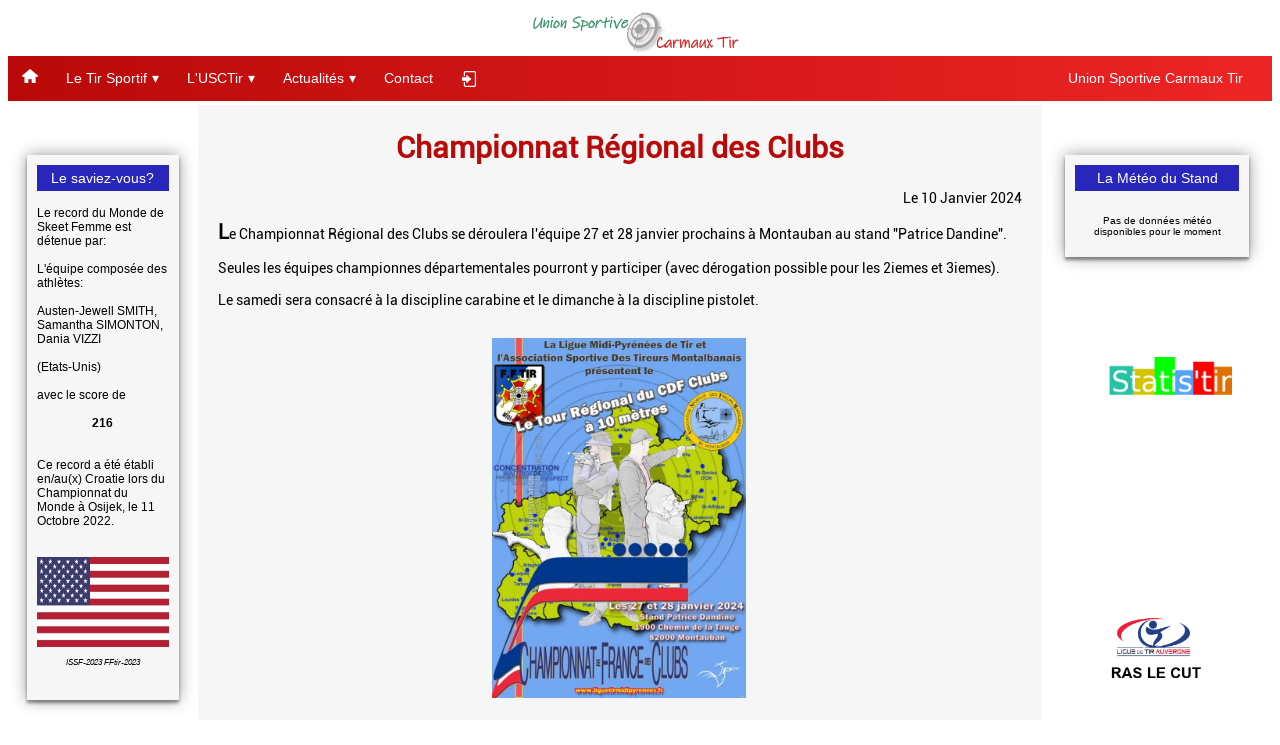

--- FILE ---
content_type: text/html; charset=UTF-8
request_url: https://usctir.fr/posts-post21
body_size: 3813
content:

  
<!doctype html>
<html>
<head>
    <meta charset="utf-8">
    <meta name="viewport" content="width=device-width, initial-scale=1">
    <link rel="stylesheet" href="https://usctir.fr/css/style.css"/>
    <link rel="icon" href="https://usctir.fr/img/favicon.ico" type="image/x-icon" />
    <link rel="shortcut icon" type="image/x-icon" href="https://usctir.fr/img/favicon.ico">
    <title>Championnat Régional des Clubs </title>
    <meta name="description" content="Bienvenue sur le site de l'Union Sportive Carmaux Tir, Club de Tir Sportif Tarn Albi Carmaux">

    <!-- Google tag (gtag.js) -->
      <script async src="https://www.googletagmanager.com/gtag/js?id=G-4D0SD9EMSW"></script>
      <script>
        window.dataLayer = window.dataLayer || [];
        function gtag(){dataLayer.push(arguments);}
        gtag('js', new Date());

        gtag('config', 'G-4D0SD9EMSW');
      </script>
</head>


<div id="banner"></div>
    <nav id="menu" ontouchend>
       <div id="menu-bar"><a href="https://usctir.fr/Homepage">Union Sportive Carmaux Tir</a> </div>
      <input type="checkbox" id="responsive-menu"><label></label>
      <ul>
        <li><a id="home" href="https://usctir.fr/Homepage"><img src="https://usctir.fr/img/logo/home.png" style="width: 16px"></a></li>
        <li><a class="dropdown-arrow">Le Tir Sportif</a>
          <ul class="sub-menus">
            <li><a href="https://usctir.fr/Le-Tir-Sportif">A propos du Tir Sportif</a></li>
            <li><a href="https://usctir.fr/Les-Bases-Techniques-du-Tir-Sportif">Les Bases Techniques</a></li>
            <li><a href="https://usctir.fr/Pistol/Home">Espace Pistolet</a></li>
            <!--<li><a href="https://usctir.fr/Rifle/Home">Espace Carabine</a></li>-->
          </ul>
        </li>
        <li><a class="dropdown-arrow">L'USCTir</a>
          <ul class="sub-menus">
            <li><a href="https://usctir.fr/Notre-Club">Notre Club</a></li>
            <li><a href="https://usctir.fr/Devenir-Tireur">Devenir Tireur</a></li>
            <li><a href="https://usctir.fr/Ecole-de-Tir">L'&#201cole de Tir</a></li>
          </ul>
        </li>
        <li><a class="dropdown-arrow">Actualités</a>
          <ul class="sub-menus">
            <li><a href="https://usctir.fr/avis-de-concours">Avis de Concours</a></li>
            <li><a href="https://usctir.fr/resultats">Résultats Sportifs</a></li>
            <li><a href="https://usctir.fr/vie-du-club">Vie du Club</a></li>
          </ul>
        </li>
        <li><a id=item-contact>Contact</a></li>
        
        <li><a id="login"><img  id="img-login" src="https://usctir.fr/img/logo/login.png" style="width: 16px; padding-top:15px"></a></li> 
      </ul>
    </nav>
    <script src="https://usctir.fr/js/stickymenu.js"></script>

    <div id="wrapper-message-alert">
      <div id="moving-banner">
        <p id="newLign0">
                    </p>
      </div> 
    </div>
    <script src="https://usctir.fr/js/animTextAlert.js"></script>

    <div class="container-article">
        <section id="left-sidebar">
      

<div id="quizz-container">
    <div id="quizz-title">Le saviez-vous?</div>
    Le record du Monde de Skeet Femme est détenue par: <br><br>L'équipe composée des athlètes:<br><br> Austen-Jewell SMITH,<br> Samantha SIMONTON, <br>Dania VIZZI<br><br> (Etats-Unis)<br><br> avec le score de <br><br><b>216</b><br><br>Ce record a été établi en/au(x) Croatie lors du Championnat du Monde à Osijek, le 11 Octobre 2022.<div id="quizz-flag" >
                <br>
                <img src="https://usctir.fr/img/country-flags/USA.png">
                <br>
                <p style="font-size:8px; text-align: center;"><i>ISSF-2023 FFtir-2023</i></p>
              </div></div>



<a  href="https://www.fftir.org/" target="blank"><img src="https://usctir.fr/img/logo/logo-fftir.png"  alt="logo de la fédération française de tir"></a>
<a  href="http://www.liguetirmidipyrenees.fr/" target="blank"><img src="https://usctir.fr/img/logo/logo-ligueMP.png"  alt="logo de la ligue midi-pyrénées de tir sportif"></a>
<a  href="https://www.issf-sports.org/" target="blank"><img src="https://usctir.fr/img/logo/logo-issf.png"  alt="logo de l'international shooting sports federation"></a>
<a  href="https://www.youtube.com/user/FFTIR" target="blank"><img src="https://usctir.fr/img/logo/logo-fftirTV.png"  alt="logo de la chaine Youtube de la FFTir"></a>


    </section>

    
<!--fenetre modale menu-contact-->

<section id="contact">
	<div id=content-contact>
	<a class=a-type3 href=tel:0685531292><img class=icones-contact src="https://usctir.fr/img/logo/phone.png" ></a>
  <a class=a-type2 href=tel:0685531292>Nous appeler</a>
	<a class=a-type3 href=mailto:usctircarmaux@gmail.com><img class=icones-contact src="https://usctir.fr/img/logo/arobase.png"></a>
  <a class=a-type2 href=mailto:usctircarmaux@gmail.com>Nous envoyer un email</a>
	<a class=a-type3 href=https://www.google.com/maps/d/u/0/edit?mid=16h9oLtFJijAqGKZT9dn38tY3E56eKHe0&usp=sharing><img class=icones-contact src="https://usctir.fr/img/logo/pin.png" ></a>
  <a class=a-type2 href=https://www.google.com/maps/d/u/0/edit?mid=16h9oLtFJijAqGKZT9dn38tY3E56eKHe0&usp=sharing>Nous trouver</a>
	<table class=tab-horaires>
    <tbody>
		    <th>NOS HORAIRES</th>
        <tr></tr>
		        <tr><td>VENDREDI</td><td>Stand 10m*</td><td>20h30-22h30h</td></tr>
            <tr></tr>	
            <tr><td>SAMEDI</td><td>Ecole de Tir**</td><td>9h-12h</td></tr>
		        <tr><td></td><td>Stand 25/50m</td><td>9h-12h</td></tr>
            <tr></tr>
		        <tr><td>DIMANCHE</td><td>Stand 25/50m</td><td>9h-12h</td></tr>
            <tr></tr>
	          <tr><td>*de septembre à avril</td></tr>
            <tr><td>**hors vacances scolaires</td></tr>
    </tbody>
	</table>
	</div>
	<div class=close>&times</div>
</section>
<script src="https://usctir.fr/js/modal-contact.js"></script>

<!-- fenêtre modale connexion-->
<section id="connexion">
<div class="wrapper3">
	<form id="form-identification" method="post" action ="https://usctir.fr/Homepage">
      
			N° de Licence FFTir:
			<input id="numero-licence" name="user" type="text" required="required">
			Mot de Passe:
			<input id="password" name="password" type="password" required="required">
			<input id="envoi" name="envoi" type="submit" value="Connexion">
      <p class="remember-me" ><input id="remember-me" name="remember-me" type="checkbox">  se souvenir de moi</p>
      <div style="text-align: center;"><a class="a-type4" href="https://usctir.fr/password">Mot de passe oublié / première connexion</a></div>
      <p id="erreur-connexion"></p>
		
	</form> 
</div>
<!--<div class="close-login">&#88;</div>-->
</section>
<script src="https://usctir.fr/js/modal-login.js"></script>
<article>
<h1 id="titre-post">Championnat Régional des Clubs </h1>
<p id="sous-titre">Le 10 Janvier 2024<br></p>

<div class="text-article">Le Championnat Régional des Clubs se déroulera l'équipe 27 et 28 janvier prochains à Montauban au stand "Patrice Dandine".<br />
<br />
Seules les équipes championnes départementales pourront y participer (avec dérogation possible pour les 2iemes et 3iemes).
<br><br>
Le samedi sera consacré à la discipline carabine et le dimanche à la discipline pistolet.</div>

<section id="container-main">
        <div class="arrow-left"></div>
        <div id="container-sliderphotos">
           <div class="img-slider"></div>        </div>
        <div class="arrow-right"></div>     
</section>

<div id="container-thumbnails">
        <div id="sub-container">
                   </div>
</div>



<div class="container-pdf">
                      <a class="a-type1" href="posts/post21/pdf1-post21.pdf" download><img class="icon-pdf" src="img/logo/pdf_icon.png">Invitation Régional Clubs</img></a>
                      </div>

<div class="wrapper-info-post" style="margin: 60px 0 0 0 ";> 
                  <div class="wrapper-info-title"><div class="info-title" >Dernières Infos</div></div><div class="info-date">18 Janvier 2026</div>
                        <div class="info-card">
                           <div class="info-container">
                              <div class="info-logo"><a href="https://usctir.fr/posts/post78/pdf1-post78.pdf" target="blank"><img src="img/logo-news/logo-club.png"></a></div>
                              <div class="info-link">
                                 <a href="https://usctir.fr/posts/post78/pdf1-post78.pdf" target="blank">Article La Dépêche du Midi - 50 ans du club 
                                 </a>
                              </div>
                           </div>
                        </div><div class="info-date">18 Janvier 2026</div>
                        <div class="info-card">
                           <div class="info-container">
                              <div class="info-logo"><a href="https://usctir.fr/pdf/documents/documents-utiles/R%C3%A8glements-Sportifs-Arbitrage/Reglement-TAR-2025-2026.pdf" target="blank"><img src="img/logo-news/logo-fftir.png"></a></div>
                              <div class="info-link">
                                 <a href="https://usctir.fr/pdf/documents/documents-utiles/R%C3%A8glements-Sportifs-Arbitrage/Reglement-TAR-2025-2026.pdf" target="blank">Nouveau Règlement TAR 2025-2026 
                                 </a>
                              </div>
                           </div>
                        </div><div class="info-date">16 Décembre 2025</div>
                        <div class="info-card">
                           <div class="info-container">
                              <div class="info-logo"><a href="https://usctir.fr/posts/post76/pdf1-post76.pdf" target="blank"><img src="img/logo-news/logo-fftir.png"></a></div>
                              <div class="info-link">
                                 <a href="https://usctir.fr/posts/post76/pdf1-post76.pdf" target="blank">Plan de tir Championnat de France 10/18m Besançon 2026 
                                 </a>
                              </div>
                           </div>
                        </div><div class="info-date">14 Décembre 2025</div>
                        <div class="info-card">
                           <div class="info-container">
                              <div class="info-logo"><a href="https://usctir.fr/pdf/resultats_concours/2025-2026/resultats-Championnat-R%C3%A9gional-issf-10m-12-12-2025-LIGUE-MIDI-PYRENEES.pdf" target="blank"><img src="img/logo-news/logo-ligueMP.png"></a></div>
                              <div class="info-link">
                                 <a href="https://usctir.fr/pdf/resultats_concours/2025-2026/resultats-Championnat-R%C3%A9gional-issf-10m-12-12-2025-LIGUE-MIDI-PYRENEES.pdf" target="blank">Palmarès Championnat Régional ISSF 10/18m dec 2025 
                                 </a>
                              </div>
                           </div>
                        </div><div class="info-date">10 Novembre 2025</div>
                        <div class="info-card">
                           <div class="info-container">
                              <div class="info-logo"><a href="https://www.usctir.fr/pdf/resultats_concours/2025-2026/resultats-Concours-Amical-issf-10m-08-11-2025-USCTIR.pdf" target="blank"><img src="img/logo-news/logo-club.png"></a></div>
                              <div class="info-link">
                                 <a href="https://www.usctir.fr/pdf/resultats_concours/2025-2026/resultats-Concours-Amical-issf-10m-08-11-2025-USCTIR.pdf" target="blank">Résultats concours Amical 10m USCTir novembre 2025 
                                 </a>
                              </div>
                           </div>
                        </div></div>


<script src="js/Slider.js"></script>
<script src='js/anime.js'></script>
<script src='js/anime-infos.js'></script>
<br>
<br>
</article><section id=right-sidebar><div id="apimeteo-container">
    <div id="title-apimeteo">La Météo du Stand</div>
    <div class="loading"></div>
    <img id="picto-meteo" src='' alt='pictogramme météo'>
    <p id="temp"></p><br>
    <span class="valeurs-meteo">P.Atm: </span><span id="presAtm"></span><br><br>
    <span class="valeurs-meteo">Vent: </span><span id="vent"></span><br><br>
    <span class="valeurs-meteo">Humidité: </span><span id="humidite"></span><br><br>
    <span class="valeurs-meteo" id="visibilité">Mauvaise Visibilité</span>
</div>

<script src="js/apimeteo.js"></script>


<a  href="https://www.statis-tir.fr" target="blank"><img src="img/logo/logo-statistir.png"  alt="logo de statistir"></a>

<a  href="https://sites.google.com/view/raslecut/accueil" target="blank"><img src="img/logo/logo-ligue-auvergne-ras-le-cut.png"  alt="logo ras le cut"></a>

<a href="https://esc-shooting.org/" target="blank"><img src="img/logo/logoESC.png" style="width: 100px;" alt="logo European Shooting Federation"></img></a>

<a href="http://eden.fftir.org/#/login" target="blank"><img src="img/logo/EDEN.png" style="width: 100px;" alt="logo EDEN"></img></a>

<a  href="https://armes-ufa.com/" target="blank"><img src="img/logo/logo-UFAA.png"  alt="logo de l'UFAA"></a>



    </section>
                </div>
                <script src="https://usctir.fr/js/menuBar.js"></script><footer id="footer">
			<a  href="https://www.fftir.org/" target="blank"><img src="https://usctir.fr/img/logo/logo-fftir.png"  alt="logo de la fédération française de tir"><br>Fédération Française de Tir</a>
			<a  href="http://www.liguetirmidipyrenees.fr/" target="blank"><img src="https://usctir.fr/img/logo/logo-ligueMP.png"  alt="logo de la ligue midi-pyrénées de tir sportif"><br> Ligue de Tir Midi-Pyrénées</a>
			<a  href="https://www.issf-sports.org/" target="blank"><img src="https://usctir.fr/img/logo/logo-issf.png"  alt="logo de l'international shooting sports federation"><br>International Shooting Sports Federation</a>
			<a  href="https://www.youtube.com/user/FFTIR" target="blank"><img src="https://usctir.fr/img/logo/logo-fftirTV.png"  alt="logo de la chaine Youtube de la FFTir"><br>FFTir TV</a>			
        </footer><div id="mentions-legales-club">
				usctircarmaux@gmail.com
			    <br>Union Sportive Carmaux Tir - 1 ter Rue Kalandadze - 81400 Carmaux
			    <br>siret 44381611100019 - RNA W811000663
			    <br>© Copyright 2015-2026-USCTir
                <br><a class="a-type3" href="mentions-legales">Mentions Légales</a>
        </div><script src="https://usctir.fr/js/scrollInfini.js"></script>
        </body>
        </html>

--- FILE ---
content_type: text/css
request_url: https://usctir.fr/css/style.css
body_size: 8075
content:
@charset "utf-8";
/* CSS index */

:root{--end-left: ;}

html, body
{
	
}

*
{
	box-sizing: border-box;
}


body
{
	font-family: Helvetica, Arial, Verdana;
	height: 100%;
	position:relative;
    top: 0;
    left: 0;
	overflow-x: hidden;
	font-size: 12px;

}

h1
{
	font-size: 30px;
	color: #b90909;
}

h2
{
	font-size: 20px;
	color: #b90909;
}

h3
{
	font-size: 16px;
	color: #fff;
}

h4
{
	font-size: 16px;
	color: rgba(42,134,49,1);
}

h5
{
	font-size: 14px;
	font-weight: bold;
	color: #000;
}

.a-type1
{
    color: #b90909;
    font-weight: bold;
    text-decoration: none;
}

.a-type1:hover
{
    color: #b90909;
    font-weight: bold;
    text-decoration: underline;
	cursor:pointer;
}

.a-type2
{
    color: #b90909;
    font-weight: bold;
    text-decoration: none;
	font-size: 14px;
}

.a-type2:hover
{
    color: #b90909;
    font-weight: bold;
    text-decoration: underline;
	cursor:pointer;
}

.a-type3
{
    color: #fff;
    text-decoration: none;
}


.a-type3:hover
{
    color: #fff;
    text-decoration: none;
	cursor:pointer;
}

.a-type4
{
    font-size: 10px;
	text-align: center; 
	color: #b90909;
    text-decoration: none;
}

.a-type4:hover
{
    text-decoration:underline;
	cursor:pointer;
}

.a-type5
{
	color: rgba(42,134,49,1);
    text-decoration: none;
}

.a-type5:hover
{
    text-decoration:underline;
	cursor:pointer;
}


.a-firstcard
{
	color: #fff;
	text-decoration: none;

}

.a-firstcard:hover
{
	color: #fff;
	text-decoration: underline;
	
}

.icon-pdf
{
	max-width: 50px;
	margin: 0;
	padding: 0;
}

.container-pdf
{
	display: flex;
	justify-content: center;

}

.img-comment{
	display: flex;
	flex-direction: column;
	align-items: center;
	justify-content: center;
	font-style: italic;

}
/*tableaux*/

.tableau{
	display: grid;
}

#tab-message-alert
{
	grid-template-columns: 1fr  ; 
	
}

.tableau-requete, .tableau-gestion, .tableau-infos
{
	width: 100%;
	color: #FFF;
	font-size: 12px;
	
}

.tableau-docs
{
	width: 100%;
	color: #b90909;
	font-size: 12px;
	
}

.tableau-stats-wrapper{
	display:flex;
	justify-content:space-evenly;
}

.tableau-stats{
	color: #FFF;
	font-size: 12px;
}

.tableau-stats tr {border: 1px solid rgba(42,134,49,1);background-color: rgba(42,134,49,1);}
.tableau-stats tr:nth-child(2n) {border: 1px solid rgba(42,134,49,1);background-color: white; color:rgba(42,134,49,1); font-weight: bold;}

.tableau-requete tr {border: 1px transparent #FFF;background-color: #b90909;}

.tableau-requete tr:first-child {border: 1px transparent #fff;background-color: rgba(42,134,49,1);}


.tableau-infos tr {border: 1px transparent #fff;background-color: #b90909;}
.tableau-docs tr {border: 1px transparent #fff;background-color: #fff; }

.tableau-infos tr:first-child {border: 1px transparent #fff;background-color: rgba(42,134,49,1);}
.tableau-docs tr:first-child {border: 1px transparent #fff;background-color: rgba(42,134,49,1); color: #fff;}
.tableau-infos tr:nth-child(2) {color: #000; border: 1px transparent #fff;background-color: #fff;}

.tableau-gestion tr {border: 1px solid rgba(42,134,49,1);background-color: rgba(42,134,49,1);}
.tableau-gestion input[type=submit] {background-color: rgba(42,134,49,1); border: 1px solid rgba(42,134,49,1);}
.tableau-gestion input[type=submit]:hover {color: rgba(42,134,49,1); border: 1px solid rgba(42,134,49,1);}

.row-title
{
	margin: 10px 0 10px 0;
}


.tableau-event-list
{
	max-height: 200px;
	overflow-y: scroll;
	width: 100%;
	color: #FFF;
	font-size: 12px;
}

.tableau-event-list td {border: 1px transparent #FFF;}
.tableau-event-list tr {background-color: #b90909;}


table
{
 table-layout:auto;
}

.table-title
{
	font-size: 16px;
	font-weight: bold;
	color: #b90909;
	text-align: center;
	padding:10px 0 10px 0;
}

#selected-contest
{
	font-size: 14px;
	font-weight: bold;
	color: #b90909;
	text-align: center;
	padding:10px ;
	border: 1px solid #b90909;
}


td
{
	vertical-align: middle;
	
}


/*section article*/
.container-iframe
{
    display: flex;
    align-items:center;
    justify-content: center;
}

iframe
{
    margin: 40px 0px 40px 0px;
	width: 500px; 
	height: 282px;
}

.facebook-container{

	text-align:center;
	margin: 0 0 600px 0 ;

}

.container-image
{
    align-items: center;
    justify-content:space-around; 
    display: flex;
}


.container-image-vertical
{
    align-items:space-around;
    justify-content:center;
    display: flex;
    flex-direction: row;
    width: 40%;
}

.container-image-vertical img
{
	margin: 5px;
	max-width: 80px;
}


.container-image-vertical2
{
    align-items:center;
    justify-content:center;
    display: flex;
    flex-direction: column;
    width: 40%;
	
}

.container-image-vertical2 img
{
	margin: 5px;
	max-width: 320px;
}

.container-image-vertical3 a img
{
    max-width: 320px;
	
}

.container-image-vertical3 a
{
	align-items:center;
    justify-content:center;
    display: flex;
	
}


.container-article
{
	display: flex;
	justify-content: space-evenly;
	margin: 0;
	width:100%;
	
}
article
{
   width:50%;
   background-color: #f6f6f6;
   padding: 0 20px 0 20px;
   font-family: 'Roboto-Regular';
   text-align: justify;
   text-justify: inter-word;
   font-size: 14px;
   position:relative;

}

.article2
{
   padding: 0 ;
  
}



article img 
{
    width: 500px;
    padding: 35px 0px 35px 0px;
    margin: 0px 100px 0px 100px;

}

article tr 
{
  height: 35px;
}

article td:nth-child(2n)
{
    width: 75px;
    text-align: right;
}


.text-article
{
	font-size: 14px;
	margin-bottom: 30px;
}

.text-article::first-letter
{
	font-size: 20px;
	font-weight: bold;
}

.backoffice
{
	background-image: url('../img/homepage-images/plomb.jpg');
	background-size: cover;

}

#titre-post
{
	text-align: center;
	width: 100%;
}

#sous-titre
{
	text-align: right;
	width: 100%;
	font-size: 14px;
}

.thumbnail-publi-article
{
	max-width: 75px;
}

/* grid and cards*/
#left-sidebar, #right-sidebar
{
	background-color: #fff;
	min-width: 15%;
	display: flex;
	justify-content:flex-start;
	align-items: center;
	flex-direction: column;
}

.grid-container {
	display: grid; 
	grid-template-columns: 1fr 1fr 1fr 1fr;
	grid-template-rows: 1fr 1fr 1fr 1fr; 
	gap: 20px 20px; 
	grid-template-areas: 
	  ". . . ."
	  ". . . ."
	  ". . . ."
	  ". . . ."; 
	padding: 10px;
	background-color: #F6F6F6;
	
  }
  

.supra-grid-container{
	display: flex;
	flex-direction: column;
	max-width: 100%;
  }

.img-logo-card{
	max-height: 60px;	
}

.card:not(.card:nth-child(2))
{
	background-color:#fff;
	display: flex; 
	justify-content: space-between;
	align-items: center;
	flex-direction: column;
	box-shadow: 0 0 15px 0 rgba(0, 0, 0, 0.4), 0 3px 3px 0 rgba(0, 0, 0, 0.4);
	font-family: 'Roboto-Regular';
	
	
}
.card-preview
{
	background-color:#fff;
	display: flex; 
	justify-content: space-between;
	align-items: center;
	flex-direction: column;
	box-shadow: 0 0 15px 0 rgba(0, 0, 0, 0.4), 0 3px 3px 0 rgba(0, 0, 0, 0.4);
	max-width: 40%;
	
}

#preview-box
{
	color: #b90909;
	font-size: 16px;
	font-weight: bold;
	padding: 20px 0 20px 0;
	display: flex;
	flex-direction: column;
	justify-content: center;
	align-items: center;
}

.card:nth-child(2)
{ 
	grid-column: span 3;
	background: linear-gradient(90deg, rgba(193,183,183,1) 0%, rgba(42,134,49,1) 100%);
	box-shadow: 0 0 15px 0 rgba(0, 0, 0, 0.4), 0 3px 3px 0 rgba(0, 0, 0, 0.4);
	display: flex;
	flex-direction: column;

}

#third-card
{ 
   
   justify-content: flex-start;
}


#img-second-card-container
{
	/*background-image: url('../img/website/france-2019-louis.jpg');*/
	height: 80%;
	width: 100%;
	display: flex;
	justify-content: center;
	align-items: center;
	background-size: cover;
	background-position:50%, 50%;

}


#second-card .card-title
{
	font-size: 25px;
    font-weight: bold;
	color: #fff;
	margin: 5px 0 5px 0;
	

}

#second-card .card-text
{
	font-size: 12px;
	padding: 10px;
	
}
.card-text
{
	font-size: 12px;
	padding: 5px;
	color: black;
	font-weight:normal;
	
}

.secondcard-text
{
	font-size: 14px;
	padding: 5px;
	color: #fff;
	font-weight:normal;
	
}

#card-date
{
	font-size: 12px;
	padding: 5px;
	color: #fff;
	text-align: end;
	padding-right: 15px;
	
}


#first-card
{
	align-items: flex-start;
	justify-content:flex-end;
	border:0;
	grid-column: span 1;
	background-size: cover;
	box-shadow: none;
	cursor:default;

}

#logo3D
{
	width: 100px;
	padding: 10px;
}

.card-img
{
	max-width: 100%;
	max-height: 250px;	
}


.card-title
{
	font-size: 14px;
	color: #b90909;
	font-weight: bold;
	padding: 3px;
	text-align: center;
	margin: 10px;
}

.card-category
{
	color: #fff;
	font-size: 14px;
	margin:0;
	width: 100%;
	padding:5px;
}

.card-body
{
	display: flex;
	justify-content: flex;
	width: 100%;
	flex-direction: column; 
	align-items: center;
	max-height: 300px;
}

.btn-card
{
	height:35px;
	background-color:#b90909;
	margin: 0 15px 15px 15px;
	display: flex; 
	justify-content: center;
	align-items: center;
	font-size: 12px;
	color: #FFF;
	text-decoration: none;	
	width: 75%;
}

.btn-card:hover
{
	
	background-color:#fff;
	color: #b90909;
	text-decoration: none;	
	
}

#grid-container-homepage{
	display: grid; 
	grid-template-columns: 1fr 1fr 1fr;
	grid-template-rows: 1fr 1fr 1fr; 
	gap: 10px 10px; 
	grid-template-areas: 
	  ". . . "
	  ". . . "
	  ". . . "; 
	padding: 10px;
	background-color: #F6F6F6;
	height: 100%;
  }

  .grid-homepage-element{
	background-size: cover;
	background-repeat: no-repeat;
	background-position:top;
	height: 150px;
	
  }
  



/*navbar*/

#banner
{
	background-image: url('../img/logo/NewLogoUSCTir.png');
	background-size: contain;
	background-repeat: no-repeat;
	background-position-x: 50%;
	height: 45px;
	
}

#menu {

	background: linear-gradient(90deg, rgba(185,9,9,1) 0%, rgba(237,37,37,1) 100%);
	color: #FFF;
	height: 45px;
	padding-left: 0px;
	border-radius: 0px;
	margin-top:3px;
	z-index: 100;
	
}

#menu ul, #menu li {
	margin: 0 auto;
	padding: 0;
	list-style: none
}
#menu ul {
	width: 100%;
}
#menu li {
	float: left;
	display: inline;
	position: relative;
}
#menu a {
	display: block;
	line-height: 45px;
	padding: 0 14px;
	text-decoration: none;
	color: #FFFFFF;
	font-size: 14px;
}
#menu a.dropdown-arrow:after {
	content: "\25BE";
	margin-left: 5px;
}
#menu li a:hover {
	color: #b90909;
	background: #FFF;
}
#menu input {
	display: none;
	margin: 0;
	padding: 0;
	height: 45px;
	width: 100%;
	opacity: 0;
	cursor: pointer
}
#menu label {
	display: none;
	line-height: 45px;
	text-align: center;
	position: absolute;
	left: 35px
}
#menu label:before {
	font-size: 1.6em;
	content: "\2261"; 
	margin-left: 20px;
}
#menu ul.sub-menus{
	height: auto;
	overflow: hidden;
	width: 180px;
	background: #b90909;
	position: absolute;
	z-index: 99;
	display: none;
}
#menu ul.sub-menus li {
	display: block;
	width: 100%;
}
#menu ul.sub-menus a {
	color: #FFF;
	font-size: 14px;
}
#menu li:hover ul.sub-menus {
	display: block
}
#menu ul.sub-menus a:hover{
	background: #FFF;
	color: #b90909;
}


#menu-bar{

	color: #fff;
	position: absolute;
	right: 0;
	padding-top: 0px;
	padding-right: 15px;
	font-size: 14px;
	z-index: 100;
	font-size: 14px;
	
}

.sticky 
{
  position:sticky;
  -webkit-position: sticky; /* Safari */
  top:0;
  left: 0;
  width: auto;
}

#minilogo{
	position: absolute;
	top: 20%;
	left: 1.5%;
	
}

#login, #logout
{
cursor: pointer;
}

#pageBar a
{
	font-size: 14px; 
	padding-right: 0;

}

/* submenus*/

.submenu{
	display: flex;
	justify-content: center;
	align-items: center;
	flex-direction: column;
	min-width: 200px;
	position: sticky;
	top: 15%;
	left:0;
}

.submenu2{
	display: grid;
	grid-template-columns:  repeat(auto-fit, 150px) ;
	justify-content: center;
	align-items: center;
	margin: 30px auto;
	
}

.submenu-items{

	display: flex;
	justify-content: center;
	align-items: center;
	height: 45px;
	width: 80%;
	background-color: #b90909;
	font-size: 14px;
	margin: 10px auto;
	border: 1px solid #b90909;
	border-radius: 5px;
}

.submenu-items:hover{

	background-color: #fff;
	color: #b90909;
	border: 1px solid #b90909;

}

.submenu-items2{

	display: flex;
	justify-content: center;
	align-items: center;
	height: 30px;
	width: 80%;
	background-color:  rgba(42,134,49,1);;
	font-size: 14px;
	margin: 10px auto;
	border: 1px solid  rgba(42,134,49,1);;
	
}

.submenu-items2:hover{

	background-color: #fff;
	color:  rgba(42,134,49,1);;
	border: 1px solid  rgba(42,134,49,1);

}

.submenu-items a, .submenu-items2 a{
	display: flex;
	justify-content: center;
	align-items: center;
	color: #fff;
	height: 100%;
	width: 100%; 
}
.submenu-items a:hover{color: #b90909; }

.submenu-items2 a:hover{color:  rgba(42,134,49,1);}

/*footer*/

#footer
{
    background-color: #F6F6F6;
    padding: 0px 50px 0px 50px;
    align-items: center;
    justify-content:space-between; 
    display: flex;
    
}

#footer img
{
   height: 150px;
}

#footer a
{
    padding: 20px 10px 20px 10px;
    color: #292929;
    text-decoration: none;
    text-align: center;
    font-size: 12px;
    line-height: 18px;
}

#footer a:hover
{ 
    text-decoration: underline;
}

#mentions-legales-club
{
    font-size: 10px;
	text-align: center; 
    vertical-align: middle;
    color: #F6F6F6;
	background-color: #b90909;
    padding: 20px 0px 20px 0px;
    
}

/* forms*/
#search-result
{
	display: flex;
	height:40%;
	width: 80%;
	justify-content:space-between;
	align-items:center;
	flex-direction: column;
	padding: 0px;
	width: auto;
    border:#fff;
    box-shadow:none;
	margin-top:10px;
	
	
}

#medailles
{
   max-height:45%;

}
.select
{
	
	height: 25px;
	background-color:#9F9F9F;
	color: #fff;
	width: 100%;

}

#form-create-calendar-pdf{
	border:none;
	font-size:12px;
	height: auto;
	display:flex;
	flex-direction: column;
	align-items: center;
	justify-content: center;
	width:auto;
	box-shadow: none;
	padding: 0;
	margin:0 0 50px 0;
	background-color:transparent;
	
}


#form-create-calendar-pdf table{
	margin:15px 0;
	background-color: white;;
}
	


.title-select
{
	font-size: 14px;
	width: 100%;
	margin: 7px 0 7px 0;
	padding : 7px;
	background-color:#b90909;
	color: #fff;
	text-align: center;
}


.alert{
	font-size: 12px;
	font-weight: bold;
	color: #FFF;
	background-color: rgba(42,134,49,1);
	display: none;
	text-align: center;
}

.alert2{
	font-size: 12px;
	font-weight: bold;
	color: #b90909;
	text-align: center;
}

.resultats{
	color: #b90909;
	font-size: 20px;
	padding : 100px 15px 15px 15px;
	text-align:center;
	grid-column-start: 2;
    grid-column-end: 5;
}


#form-publication-concours, #form-publication-article, #form-create-round, #form-create-contest, #form-shootingNews
{
	padding: 10px;
	margin: 50px 0 50px 0;
}


section.create-contest{width: 100%;}




.concours-creation{
	
	display: flex;
	flex-direction: column;
	align-items: center;
	justify-content: space-around;
	
}

#form-gestion-licencies
{
	padding: 10px;
	margin: 50px 0 50px 0;
	display: flex;
	flex-direction: column;
	align-items: center;
}

#chose-event-type, #chose-email-list, #chose-plan
{
	border-radius: 50%;
	background-color: rgba(42,134,49,1);
	border: 1px solid rgba(42,134,49,1);
	color: #fff;
}

#delete-plan
{
	border-radius: 50%;
	background-color:#b90909;
	border: 1px solid #b90909;
	color: #fff;
}

.create-contest{margin:20px 0 20px 0;}

#delete-plan:hover
{
	border-radius: 50%;
	background-color:#fff;
	border: 1px solid #b90909;
	color:#b90909;
}

#chose-event-type:hover, #chose-email-list:hover, #chose-plan:hover
{
	border-radius: 50%;
	background-color:#fff;
	border: 1px solid rgba(42,134,49,1);
	color: rgba(42,134,49,1);
}

.form-update-db-users
{
	margin: 50px 0 50px 0;
}

.form-update-db-users thead
{
	font-size: 16px;
	color: #b90909;
	font-weight: bold;
	margin: 10px 0 10px 0;
}

#comment-updateDB
{
	color: #fff;
	font-size: 14px;
	display: flex;
	justify-content: center;
	align-items: center;
	padding: 20px;
	min-height: 0;
	background-color: #b90909;
}
/* css login*/

#connexion
{
	position: fixed;
	top:0%;
	/*left: 50%;
	transform: translate(-50%, 0%);*/
	z-index: 100;
	display: none;
	width: 100%;
	height: 100%;
	background-color: rgba(255, 255, 255, 0.2);
	backdrop-filter: blur(5px);
	-webkit-backdrop-filter: blur(5px);
}

.wrapper
{
	display: flex; 
	align-items: center;
	justify-content: center;
	font-size: 12px;
	
}

.wrapper2
{
	display: flex; 
	align-items: center;
	justify-content: center;
	font-size: 12px;
	margin: 50px ;
	
}

.wrapper3
{
	position: absolute;
	top: 40%;
	left: 50%;
	transform:translate(-50%, -50%);
	z-index: 200;
}

form{
    padding: 30px 30px 0px 30px;
	width: auto;
    border: 1px solid #f1f1f1;
    background: #fff;
    box-shadow: 0 0 20px 0 rgba(0, 0, 0, 0.8), 0 5px 5px 0 rgba(0, 0, 0, 0.7);
	
}

.remember-me
{
	font-size: 12px; 
	line-height: 20px;
}

.extra{
	border: none;
	box-shadow: none;
	background:transparent;
	padding: 0;
}

input[type=text], input[type=password] {
    
    padding: 12px 20px;
    margin: 8px 0;
    display: inline-block;
    border: 1px solid #ccc;
    box-sizing: border-box;
	width: 100%;
}


input[type=submit] {
    background-color: #b90909;
    color: #fff;
    padding: 14px 20px;
    margin: 8px 0;
    border: none;
    cursor: pointer;
    width: 100%;
	border:1px solid #b90909;
}

input[type=submit]:hover {
    background-color: #fff;
	padding: 14px 20px;
    color: #b90909;
	border: 1px solid #b90909;
     
}

#form-identification
{
	width: 275px;
	padding:25px;
}

#form-password
{
	width: 275px;
	padding:25px;
	box-shadow: none;
}

.close-login
{
	font-size: 20px;
	color:#fff;
	background-color: #b90909;
	position: absolute;
	top: -9%;
	left: 100%;
	transform: translate(-60%, 0);
	width: 40px;
	height: 40px;
	border-radius: 50%;
	border: 2px solid #fff;
	display: flex;
	align-items: center;
	justify-content: center;
	cursor: pointer;
}

.close-login:hover
{
	color:#b90909;
	background-color: #fff;
}

#erreur-connexion
{
	color: #b90909;
	text-align: center;
}

#erreur-licence
{
	color: #b90909;
	text-align: center;
}


/* side-bars*/

#left-sidebar
{
	display: flex;
	flex-direction: column;
	justify-content: space-between;
	align-items: center;
	min-height: 250vh;
	max-height: 300vh;
	
	
}

#left-sidebar2
{
	display: flex;
	flex-direction: column;
	justify-content: space-between;
	align-items: center;
	min-height: 100%;
	min-width: 15%;
	
	
}

#left-sidebar img
{
	height: 90px;
	
}


#right-sidebar
{
	display: flex;
	flex-direction: column;
	justify-content:flex-start;
	align-items: center;
	min-height: 250vh;
	max-height: 300vh;
	
}

 #right-sidebar a
{
   margin:100px 0 100px 0;
}

#right-sidebar img
{
   max-width: 150px;
}

#right-sidebar2, #right-sidebar3
{
	display: flex;
	flex-direction: column;
	justify-content: space-between;
	align-items: center;
	min-height: 100%;
	min-width: 15%;
	max-width: 15%;
}

#right-sidebar2 .theme-image
{
	position: sticky;
	top: 150px;
	left: 50%;
	width: 75%;
	
}

#right-sidebar3 .theme-image
{
	position: sticky;
	top: 150px;
	left: 50%;
	height: 100%;
	
}

#apimeteo-container
{
	background-color:#F6F6F6;
	padding: 10px;
	margin-top:50px;
	max-width: 80%;
	box-shadow: 0 0 15px 0 rgba(0, 0, 0, 0.4), 0 3px 3px 0 rgba(0, 0, 0, 0.4);
}

#title-apimeteo
{
	font-size: 14px;
	color:#FFF;
	background-color: #2826bb;
	padding: 5px;
	width: 100%;
	margin:auto;
	text-align: center;
}

#picto-meteo
{
	width: 75%;
	margin: 10px 15% 0 15%;
	
}

#visibilité
{
	color:#b90909;
	font-weight: bold;
}

#temp
{
	font-size:25px;
	font-weight: bolder;
	text-align: center;
	margin: 0px;
}

/*message d'alerte*/

#wrapper-message-alert
{
    min-height: 60px;
	background-color: #b90909;
	display: flex;
	align-items: flex-start;
	justify-content: center;
	width: 100%;
	margin: 10px 0 10px 0;

}

#moving-banner
{
	width: 100%;
	color: #fff;
	font-size: 16px;
	display: flex; 
	align-items: center;
	justify-content: center;
	padding: 20px;
	flex-direction: column;
	
}

#innerMessage, .ligns
{
	margin: 2px 0;

}

.blink {animation: blinker 1.5s linear 3;}
  
@keyframes blinker {
	50% {opacity: 0;}
}


@keyframes defilement
{
	0% { left: 100%; }
	100% { left: var(--end-left);}
}

/* fenetre modale accueil-contact*/
#contact
{
    background-color: rgb(154, 156, 154);
	background-image: url('../img/logo/newlogo.png');
	background-size:75%;
	background-repeat: no-repeat;
	background-position-x: center;
	background-position-y:20px;
    padding-top: 100px;
    padding-bottom: 50px;
    text-align: center;
    line-height: 5px;
    width: 400px;
	height:100%;
    display: none;
    z-index: 150;
    position:fixed;
    animation-duration: 0.4s;
    right: 0%;
	top:0%;
	
}

#content-contact
{
	display: flex;
	justify-content: center;
	align-items: center;
	flex-direction: column;
}

#item-contact:hover
{
	cursor: pointer;
}
/* fenetre modale - bouton close */
.close {
    color: #fff;
    font-size: 60px;
    font-weight: bold;
    display: block;
	position: absolute;
	top : 110px;
	right: 40px;
}

.close:hover
{
  color: #b90909;
  cursor: pointer;
	
}

@keyframes modal-contact-translation{
	0%{width:0%; opacity:0;}
	50%{opacity:1;}
	100%{width: 400px; }
}

@keyframes modal-contact-translation-backwards{
	0%{width: 400px; }
	50%{opacity:1;}
	100%{width:0%; opacity:0;}
	
}

.tab-horaires
{
	color: #fff;
	align-content: left; 
    font-size: 12px;
	text-align: left;
	padding-top: 50px;

}

table, td, th, tr
{
	padding: 10px;
	
}

.icones-contact
{
   width: 75px;
   padding-top:50px;
   padding-bottom: 50px;
}

#devenir-tireur
{
    display: flex;
    justify-content: center;
    align-items: center;
    flex-direction: column;
    padding: 15px ;
    color:#F6F6F6;
    background-color:#990100;
    margin: 50px 0px 50px 0px;
}


/*sticky social bar */

.icon-bar {
	
	display: inline-flex;
	background-color: #3d3d3d;
	position: absolute;
	left: 15%;
	top: 10%;

  }
  
  .icon-bar a {
	display: flex;
	justify-content: center;
	align-items: center;
	transition: all 0.3s ease;
	color: white;
	height: 35px;
	width: 35px;
	margin: 0 10px 0 10px;
  }

  .social-media-wrapper{
	display: inline-flex;
	justify-content:flex-end;
	align-items:center;
	background: linear-gradient(90deg, rgba(193,183,183,1) 0%, rgb(247, 248, 247) 100%);
	margin: 2px 0 3px 0;
	border-radius: 5px;
	min-height: 65px;
  }

  .social-media{
	display: inline-flex;
	justify-content:space-between;
	align-items:center;
	margin: 3px 3px;
	
  }

  .social-media a {
	
	transition: all 0.3s ease;
	color: white;
	height: 70px;
	width: 70px;
	margin: 0 10px 0 10px;
  }
  
  
  .facebook {
	background-image: url('../img/logo/facebook.png');
	background-size: cover;
	color: white;
  }

  .facebook:hover {
	background-image: url('../img/logo/facebookover.png');
  }

  .instagram {
	background-image: url('../img/logo/instagram.png');
	background-size: cover;
	color: white;
  }

  .instagram:hover {
	background-image: url('../img/logo/instagramover.png');
	
  }
  
  .youtube {

	background-image: url('../img/logo/youtube.png');
	background-size: cover;
	/*background: #bb0000;*/
	color: white;
  }

  .youtube:hover
  {
	background-image: url('../img/logo/youtubeover.png');
  }

  .besport {
	background-image: url('../img/logo/besport.png');
	background-size: cover;
	border-radius: 50%;
  }

  .besport:hover {
	background-image: url('../img/logo/besportover.png');
	
  }

  .grid-container2{
	display: grid; 
	grid-template-columns: 1fr 1fr ;
	grid-template-rows: 1fr ; 
	gap: 20px 20px; 
	grid-template-areas: 
	  ". . "; 
	padding: 10px;
	background-color: #F6F6F6;
  }
  
  .agendas-wrapper{
	background: linear-gradient(90deg, rgba(185,9,9,1) 0%, rgba(237,37,37,1) 100%);
	margin: 2px 0 3px 0;
	display: flex;
	flex-direction: column;
	justify-content: flex-start;
  }

  .img-agenda{
	display: flex;
	align-items: center;
	justify-content: center;
	margin: 20px 0;
	background-color: #FFF;
	min-height: 10px;
  }

  .img-agenda img{width: 100%;}

   .img-promo {
	display: flex;
	align-items: center;
	justify-content: center;
   }

  .img-promo img{
	width: 100%;
	
  }

  .agendas{
	position:relative;
	font-size:clamp(1em, 1vw, 2em);
	color:#f1f1f1;
	font-size: 12px;
	
  }

  .agendas-info{
	color:#f1f1f1;
	margin : 20px;
	display:flex;
	align-items: flex-end;
	justify-content: flex-start;
	font-size:10px;
	
  }

  #agenda-title{
	display:flex;
	justify-content: center;
	align-items: center;
	padding:10px 0;
	color:#f1f1f1;
	font-size: 16px;
	font-family: 'Super Milk' ;
	text-align: center;
  }

  .agendas a{
	color: white;
	text-decoration: none;

  }


.agendas span{
    will-change: transform ;
    display: inline-block;
}
.s1 span {
    transform-origin: bottom;
}

.s2 span {
    transform-origin: top;
    transform: translateY(100%) rotateX(-90deg);
}


.s2 {
    position:absolute;
    top: 25%;
    left: 0;
}
.agendas li:hover .s1 span{
	animation-name: animMenu1;
	animation-duration: 0.3s;
	animation-fill-mode: forwards;
}

.agendas li:hover .s2 span{  
	animation-name: animMenu2;
	animation-duration: 0.3s;
	animation-fill-mode: forwards;
}

.agendas li a:hover {	
	background: transparent;
	cursor: pointer;
}

.agendas ul {
	padding: 0 10px;
	display: flex;
	flex-direction: column;
	align-items:flex-start;
	justify-content:flex-start;
}

.agendas li {
	float: left;
	display: inline;
	position: relative;
	padding: 10px 0;
    
}

@keyframes animMenu1 {
	from {}
	to {transform: translateY(-100%) rotateX(-90deg);}
}

@keyframes animMenu2 {
	from {transform: translateY(100%) rotateX(-90deg);}
	to {transform: translateY(0%) rotateX(0deg);}
}

  
/* creating css loader */
.loading {
    width: 45px;
	height: 45px;
    z-index:50;
    border: 5px solid #fff;
    border-top: 6px solid #2826bb;
    border-radius: 50%;
    margin: 20px auto 20px auto;
    animation: spin 1s infinite linear;
	
}

.loader-img {
    width: 75px;
	height: 75px;
    z-index:50;
    border: 5px solid #9F9F9F;
    border-top: 5px solid #b90909;
    border-radius: 50%;
    margin: 20px auto 20px auto;
    animation: spin 1s infinite linear;
	background: transparent;
	display: flex;
	align-items: center;
	justify-content: center;
	
}

.central-loader-img{
	width: 80px;
	height: 80px;
    z-index:50;
	background-image: url('../img/logo/Logo-Usctir3D.png');
	background-size: 50%;
	background-repeat: no-repeat;
	background-position: 50% 50%;
	animation: spin2 1s infinite linear;

}

@keyframes spin {
    from {
        transform: rotate(0deg);
    }
    to {
        transform: rotate(360deg);
    }
}

@keyframes spin2 {
    from {
        transform: rotate(0deg);
    }
    to {
        transform: rotate(-360deg);
    }
}

/*events*/

#fourth-card
{

}

.events-container
{
	background-color: transparent;
	display: flex;
	align-items: center;
	justify-content:center;
	flex-direction: column;
	width: 100%;
	padding: 10px;
}

.events-container-title
{
	color: #b90909;
	font-size: 12px;
	font-weight: bold;
	padding: 3px;
	margin: 3px 0 3px 0;
	
}

.event
{
	width: 90%;
	color: #fff;
	
	
}
.event2{
	width: 100%;
	color: #fff;
}

.event-content
{
	display:grid;
	grid-template-columns:1fr;
	border: 1px solid #fff;
	background-color: #b90909;
	border-bottom-left-radius: 5px;
	border-bottom-right-radius: 5px;
}

.event-title
{
	text-align: center;
	color: #fff;
	font-size:12px;
	background-color: #20721d;
	padding: 3px;
	margin:10px 0 1px 0;
	border-top-left-radius: 5px;
	border-top-right-radius: 5px;

}
.event-content p
{
	padding: 3px;
	text-align:start;
	margin: 0px;
}


/* slider-photos*/

#container-main
{
	display: flex;
	align-items: center;
	justify-content: center;
	width: 100%;
	height: 50vh;
}

#container-sliderphotos
{
	width: 100%;
	height: 100%;
	position: relative;	
		
}


.img-slider
{
	width: 100%;
	height: 100%;
	display: none; 
	background-size:contain;
	background-repeat: no-repeat;
	background-position:50%, 50%;
}


#container-thumbnails
{
	/*display: flex;
	justify-content: space-evenly;
	align-items: center;*/
	margin: 25px 0 50px 0;
	
	
}

#sub-container {

	display: flex;
	justify-content: space-evenly;
	align-items: center;

}

.thumbnail
{
	width: 100px;
	height: 100px;
	background-size: contain;
	background-repeat: no-repeat;
	background-position:50%, 50%;
	margin : 0 10px 0 10px;
	
}

.thumbnail:hover
{
	cursor: pointer;
}



.arrow-right 
{
    width: 0;
    height: 0;
    border-top: 16px solid transparent;
    border-bottom: 16px solid transparent;
    border-left: 20px solid #b90909;
	cursor: pointer;
	margin-left: 15px;
	
}

.arrow-right:hover 
{
	transform: scale(1.2);
	border-top: 16px solid transparent;
    border-bottom: 16px solid transparent;
    border-left: 20px solid #fff;
}
.arrow-left 
	{
    width: 0;
    height: 0;
    border-top: 16px solid transparent;
    border-bottom: 16px solid transparent;
    border-right: 20px solid #b90909;
	cursor: pointer;
	margin-right: 15px;
	 
}

.arrow-left:hover 
{
	transform: scale(1.2);
	border-top: 16px solid transparent;
    border-bottom: 16px solid transparent;
    border-right: 20px solid #fff;
}

@keyframes slideranimUP
{
	0%{width:100%; height: 100%;}
	50%{opacity: 1;}
	100%{ width: 0; height:100%; left: 0%;opacity: 0;}

}

@keyframes slideranimDOWN
{
	0%{width:100%; height: 100%;}
	50%{opacity: 1;}
	100%{ width: 0; height:100%; left: 100%;opacity: 0;}
	
}

/* page mon compte*/

#submenu-calendar
{
	display: grid; 
	grid-template-columns: 1fr 1fr 1fr;
}

.modal-calendar
{
	display: none;
}

#Tir-Contrôlé{
	display: block;
	min-height: 500px;

}

.btn-calendar 
{
	color: #ffffff;
	font-size: 14px;
	background: rgba(42,134,49,1);
	padding: 10px 10px 10px 10px;
	margin: 3px;
	text-decoration: none;
	cursor: pointer;
}
  
.btn-calendar:hover 
{
	background: #fff;
	text-decoration: none;
	color: rgba(42,134,49,1);
}


/*mailing-SMS*/

#mailing
{
	margin-top: 50px;
}

/*quizz*/

#quizz-container
{
	width: 200px;
	max-width: 80%;
	padding: 10px;
	background-color:#F6F6F6;
	padding: 10px;
	margin-top:50px;
	max-width: 80%;
	box-shadow: 0 0 15px 0 rgba(0, 0, 0, 0.4), 0 3px 3px 0 rgba(0, 0, 0, 0.4);
	display: flex;
	flex-direction: column;
	align-items: center;
	justify-content: center;
}

#quizz-title
{
	font-size: 14px;
	color:#FFF;
	background-color: #2826bb;
	padding: 5px;
	width: 100%;
	margin:0 0 15px 0;
	text-align: center;
}

#quizz-flag
{
	margin: 15px 0 15px 0;

}

#quizz-flag img
{
	width: 100%;
	margin: auto;

}

/*Espace pistolet et carabine */

.biblio{
	font-style:italic;
	border: 1px solid black;
	padding: 10px;
}

/*infos container-homepage*/

.info-card{
	background: linear-gradient(90deg, rgba(193,183,183,1) 0%, rgba(42,134,49,1) 100%);
	margin: 1px 0 1px 0;
	display: flex;
	flex-direction: column;
	align-items: center;
	justify-content: center;
	padding: 5px 0 5px 0;
	border-radius: 5px;
	position: relative;
	height:65px;
	width: 100%;
	text-align: justify;
    text-justify:auto;

}
article .info-card{
	margin: 2px 0 2px 0;
}

.info-container{
	width: 95%;
	max-height: 65px;
	display: flex;
	flex-direction: row;
	align-items: center;
	justify-content: flex-start;
	padding: 0 10px;
	
}

.info-date{
    color:#b90909;
	font-family: Helvetica, Arial, Verdana;
	font-size: 10px;
	text-align:end;
	padding: 2px 5px;
}


.info-logo img{
	width: 40px;
	margin: 0;
	
}

.info-link{
	padding: 7px 10px;	
}

.info-link a {
	font-weight: bold;
	color: white;
	text-decoration: none;
	font-family: Helvetica, Arial, Verdana;
	font-size: 12px;
}

.info-link a:hover {
	color: white;
	text-decoration:underline;
}

.info-link2 {
	color: rgba(42,134,49,1);
	font-size: 15px;
	margin: 5px;
	font-family: 'Super Milk';
	text-decoration: none;
}

.info-link2:hover {
	color: #b90909;
}

.info-title {
	color: rgba(42,134,49,1);
	font-size: 15px;
	margin: 5px;
	font-family: 'Super Milk';
	width: 200px;
	height: 20px;
}

.info-title2 {
	color: rgba(42,134,49,1);
	font-size: 15px;
	margin: 5px;
	font-family: 'Super Milk';
	width: 200px;
	height: 20px;
	text-align: end;
}

.wrapper-info-title{
	display: flex;
	justify-content:space-between;
	align-items: center;
}

.wrapper-info-post{
	width: 95%;
	display: flex;
	flex-direction: column;
	justify-content:space-between;
	align-items: center;
	position: absolute;
	bottom: 2%;
	
	
}

.wrapper-info-post  .info-date{
	width: 100%;
	align-items: end;
}

.wrapper-info-post  .wrapper-info-title{
	width: 100%;
	align-items: start;
	margin: 40px  0 0 0;
}

.wrapper-info-post #info-card {width: 100%;}

/*espace personnel*/
.grid-container3{
	display: grid; 
	grid-template-columns: 1fr 1fr;
	grid-template-rows: 1fr 1fr 1fr 1fr; 
	gap: 20px 20px; 
	grid-template-areas: 
	  ". . " 
	  ". . "
	  ". . "
	  ". . "; 

	padding: 10px;
	background-color: #F6F6F6;
  }

  .temporary-div {
	background-color: rgba(255, 255, 255, 0.2);
	backdrop-filter: blur(5px);
	position: absolute;
	z-index: 10;
	height: 100%;
	width: 100%;
	cursor:not-allowed;
	}

  .grid-personnal-space{
	color:#FFF;
	background: #FFF;
	
  }

.personal-space-title{
	color:#990100;
	font-size: 20px;
	margin:15px;
}

.personal-space-comment{
	color:#20721d;
	font-size: 10px;
	margin:15px;
}

.form-DAP{
	box-shadow: none;
	text-align:justify;
	border:none;
	padding:10px;
}

.form-competition{
	box-shadow: none;
	text-align:justify;
	border:1px solid #20721d;
	padding:10px;
	margin: 30px 10px 0 10px;
	
}

.form-competition .personal-space-comment{font-size: 14px;}

#tableau-tirs-controles, #tableau-tirs-controles2{
	display:flex;
	flex-direction: row;
	justify-content:center;
	align-items: flex-start;
}

.tableau-tirs-controles {
	width: 100%;
	color: #FFF;
	font-size: 12px;

}

.tableau-tirs-controles tr {border: 1px solid rgba(42,134,49,1);background-color: rgba(42,134,49,1);}
.tableau-tirs-controles tr:first-child { background-color: #d4cdcd; color:rgba(42,134,49,1);}
.tableau-tirs-controles2 tr:first-child { background-color: #d4cdcd; color:rgba(42,134,49,1);}


#Ajour{
	text-align:center;
	color: rgba(42,134,49,1);
	border-color:rgba(42,134,49,1); 
	border-width: 1px;
	border-style: solid;
	padding: 20px 0;
	margin: 0 10px;
	font-size: 16px;
	
}
#liste-licencies{
	min-height: 50%;
	
}

.new-controlled-shooting{
	margin: 20px 0;
}

#catB{
	display: flex;
	margin:10px;
	padding: 10px;
	justify-content: center;
	color:#990100;
	font-size: 14px;
	border: 1px solid #990100;
}

#links{
	display:flex;
	align-items: center;
	justify-content: space-around;
	flex-direction: column;
}

#links a img{
	width: 100px;
}

#no-event{
	display: flex;
	margin:10px;
	padding: 10px;
	justify-content: center;
	color:#990100;
	font-size: 14px;
	border: 1px solid #990100;
}

/*media queries*/
@media screen and (max-width: 1550px){
	.grid-container {grid-template-columns: 1fr 1fr 1fr ; 
	grid-template-areas: 
	  ". . . "
	  ". . . "
	  ". . . "
	  ". . . "; }
	.card:nth-child(2){ grid-column: span 2;}
	#info-card{grid-column: span 3;}
	.resultats{grid-column-end: 4;}
	.grid-homepage-element{height: 100px;}
}

@media screen and (max-width: 1350px){
	article, .supra-grid-container{width: 75%;}
}

@media screen and (max-width: 1150px){
	#menu {position:sticky;}
	#menu ul {background:#b90909;position:absolute;top:100%;right:0;left:0;z-index:3;height:auto;display:none; }
	#menu ul.sub-menus {width:100%;position:static;}
	#menu ul.sub-menus a {padding-left:30px;}
	#menu li {display:block;float:none;width:auto;border-top: 1px solid #fff;}
	#menu input, #menu label {position:absolute;top:0;left:0;display:block}
	#menu input {z-index:4}
	#menu input:checked + label {color:white}
	#menu input:checked + label:before {content:"\00d7"}
	#menu input:checked ~ ul {display:block}
	.sub-menus li {background-color: #3d3d3d;}
	#footer img{height: 100px;}
    #footer a{font-size: 10px;}
	.grid-container {grid-template-columns: 1fr 1fr  ; 
		grid-template-areas: 
		  ". .  "
		  ". .  "
		  ". . "
		  ". . "; }
	.resultats{grid-column-start: 2; grid-column-end: 2;}
	.card:nth-child(2){ grid-column: span 1;}
	#info-card{grid-column: span 2;}
	#second-card .card-title{font-size: 14px;}
	#left-sidebar img {height: 75px}
	#right-sidebar img {width: 100px}
	.submenu{display: none;}
	.theme-image{display: none;}
	.grid-container2{
	grid-template-columns: 1fr ;
	grid-template-areas: 
	  ".  "; }
	.grid-container3{
	grid-template-columns: 1fr; 
	grid-template-rows: 1fr ;
	grid-template-areas: 
	  ". " 
	  ".  "
	  ". "
	  ". "
	  ". "
	  ". ";
	padding: 0;
	gap : 20px 0;
  }
   

	
}



@media screen and (max-width:1000px)
{

    #footer{flex-direction: column;}
	.container-image{flex-direction: column;}
    .container-image-vertical{width: 80%;}
    .container-image-vertical2{width: 80%;}
	#left-sidebar img{height: 50px;}
	#right-sidebar img{height:50px;}
	.valeurs-meteo,#presAtm, #vent, #humidite{display: none}
	#apimeteo-container {height: 170px;}
	.card-preview{min-width:50%;}
	.wrapper-info-post{width: 94%;}
	
    
}

@media screen and (max-width:800px)
{
   #mentions-legales-club{font-size: 8px;}
   article, .supra-grid-container{max-width: 100%;}
   .container-image-vertical img{max-width: 20%;}
   .container-image-vertical2 img{max-width: 90%;}
   article img{width: 80%}
   .grid-container {grid-template-columns: 1fr; 
	grid-template-areas: 
	  "."
	  "."
	  "."
	  "."; }
	.resultats{grid-column-start: 1; grid-column-end: 1;}
	.card-preview{min-width:60%;}
	.arrow-left{display: none;}
	.arrow-right{display: none;}
	.img-slider{background-size: contain;}
	#info-card{grid-column: span 1;}
	.wrapper-info-post{width: 92%;}
	.social-media a{height: 50px; width: 50px;}
	
	
	
}
@media screen and (max-width:750px)
{
    #left-sidebar img , #right-sidebar img{display: none;}
	#apimeteo-container {display: none;}
	#quizz-container {display: none;}
	.card-preview{min-width:70%;}
	
}

@media screen and (max-width:600px)
{
	.tableau-infos{font-size: 10px;}
	.tableau-infos td{padding:3px;}
	.tableau-requete{font-size: 10px;}
	.tableau-requete td{padding:3px;}
	.tableau-gestion{font-size: 10px;}
	.tableau-gestion td{padding:3px;}


}

@media screen and (max-width:550px)
{
   iframe{ margin: 30px 0px 30px 0px;width: 350px; height: 200px;}
   article, .supra-grid-container{width: 100%;}
   .icon-bar a {margin: 0;}
   #img-second-card{ height: 50%;}
   .card-preview{min-width:80%;}
   tr, td, textarea {max-width: 190px;}
   .event{width: 100%;}
   .btn-my-account{font-size:10px;}
   #pageBar a {font-size:10px;padding-right: 0;}
   #pageBar{padding-right: 0;}
   #form-pdf{width: 100%; }
   #form-pdf input {width: 100%; font-size:10px;}
   #form-delete-round{max-width: 100%; padding: 0}
   .wrapper-info-post{position: relative;width: 100%;}
   .info-link a {font-size: 10px;}
   

}

@media screen and (max-width:500px)
{
	#left-sidebar, #left-sidebar2, #right-sidebar, #right-sidebar2 {display: none;}
	.facebook-container{display: none;}

}

@font-face {
    font-family: 'Super Milk';
    src: url('Super-Milk.woff2') format('woff2'),
         url('Super-Milk.woff') format('woff');
    font-weight: normal;
    font-style: normal;

}

@font-face {
    font-family: 'coolvetica-rg';
    src: url('coolvetica-rg.woff2') format('woff2'),
         url('coolvetica-rg.woff') format('woff');
    font-weight: normal;
    font-style: normal;

}

@font-face {
    font-family: 'Roboto-Regular';
    src: url('Roboto-Regular.woff2') format('woff2'),
         url('Roboto-Regular.woff') format('woff');
    font-weight: normal;
    font-style: normal;

}






--- FILE ---
content_type: text/javascript
request_url: https://usctir.fr/js/menuBar.js
body_size: 804
content:
//barre sous-menu url 
  
let pageBar =document.createElement('div');
pageBar.setAttribute ('id', 'pageBar');
//let menu = document.getElementById("menu");
let title =document.getElementsByTagName('h1')[0];

const socialBar ='<div class="icon-bar">'
+'<a href="https://www.facebook.com/uscarmauxtir/" class="facebook"></i></a>' 
+'<a href="https://www.instagram.com/usctircarmaux/" class="instagram"></i></a>'
+'<a href="https://www.youtube.com/channel/UCaVHdifgbT6n2tI5gg7uDjQ" class="youtube"></i></a>' 
/*+'<a href="https://www.besport.com/group/882263" class="besport" ></i></a>' */
+'</div>'

menu.appendChild (pageBar);
pageBar.style.position= 'relative';
pageBar.style.display='none';
pageBar.style.justifyContent='center';
pageBar.style.height= '45px';
pageBar.style.top= '100%';
pageBar.style.background='#3d3d3d';
//pageBar.style.fontSize= '14px';
pageBar.style.textAlign='right';
pageBar.style.padding='0 15px 0 3px';

function getSummary (text){
    let words = text.split(" "); 
    let summary='';
    words.forEach((element, index)=>{if (element.length<4){words.splice(index, 1);}});
    for (let i=0; summary.length<20 && words[i]!= undefined; i++){summary += words[i] +' ';}
    return summary;
}


let newTitle='';
if (title !== undefined ){
    if ( title.textContent.length > 25){newTitle = getSummary(title.textContent)} else{newTitle= title.textContent;}
}


if ( title==undefined){pageBar.innerHTML ='<img id="minilogo" src="'+domain+'img/logo/Logo-Usctir3D.png " style="height: 30px">'+socialBar+'<a class="menubar-title" href="'+domain+'Homepage" >Le club de Tir du Ségala</a>';}
else if (title.textContent==''){pageBar.innerHTML ='<img id="minilogo" src="'+domain+'img/logo/Logo-Usctir3D.png " style="height: 30px">'+socialBar+'<a class="menubar-title" href="'+domain+'Homepage" ">Le club de Tir du Ségala</a>';}
else {pageBar.innerHTML = '<img id="minilogo" src="'+domain+'img/logo/Logo-Usctir3D.png"  style="height: 30px">'+socialBar+'<a class="menubar-title" href="'+url+'">'+newTitle+'</a>';}



--- FILE ---
content_type: text/javascript
request_url: https://usctir.fr/js/modal-contact.js
body_size: 272
content:
// animation fenetre modale accueil contact

var modal = document.getElementById("contact");
var btn = document.getElementById("item-contact");
var close = document.getElementsByClassName("close")[0];

btn.addEventListener ('click', openModal);
close.addEventListener ('click', closeModal);

function openModal() {
  modal.style.display = "block";
  modal.style.animationName='modal-contact-translation';
  return true;
}

function closeModal() {
  //close.style.display='block';
  modal.style.animationName='modal-contact-translation-backwards';
  modal.style.animationFillMode= 'forwards';
}


window.addEventListener ('click', closeModal2);

function closeModal2(event){
  if (event.target!== modal && event.target!=btn && event.target!== modal.firstElementChild){closeModal()}
  
}




--- FILE ---
content_type: text/javascript
request_url: https://usctir.fr/js/apimeteo.js
body_size: 1445
content:

const urlmeteo ='https://api.open-meteo.com/v1/forecast?latitude=44.05&longitude=2.16&hourly=temperature_2m,relativehumidity_2m,precipitation_probability,precipitation,surface_pressure,cloudcover,visibility,windspeed_10m,winddirection_10m&current_weather=true&timeformat=unixtime&forecast_days=1&timezone=auto';
let time; 
let hour;
let couvertureNuageuse;
let precipitations;
let probabilitésPrecipitations;
let relativeHumidite;
let pressionAtm;
let temperature;
let visibility;
let vitesseVent;
let directionVent;

let temp=document.getElementById('temp');
let presATm=document.getElementById('presAtm');
let vent=document.getElementById('vent');
let humidite=document.getElementById('humidite');
let visibilite=document.getElementById('visibilité');
let picto=document.getElementById('picto-meteo');
let apiMeteoContainer= document.getElementById ('apimeteo-container');
let valeursMeteo= document.getElementsByClassName ('valeurs-meteo');

const tab= {
    '0':'Nord',   
    '45':'NE',
    '90':'Est',
    '135':'SE',
    '180':'Sud',
    '225':'SO',
    '270':'Ouest',
    '315':'NO',
    '360':'Nord'
        }

function windDirection (windDirectionInDegree){

    for (i=0; i<360; i+=45){    
        if (windDirectionInDegree+22.5>360){windDirectionInDegree = windDirectionInDegree-360}; 
        if (windDirectionInDegree > (i - 22.5) && windDirectionInDegree <= (i + 22.5)) {return tab[i];}
    }
   
}

let loader = document.getElementsByClassName('loading')[0]; 
let div = apiMeteoContainer.children;

// loader
function displayLoading() {
    loader.style.display='flex';
    for(let i=2; i<div.length; i++){div[i].style.visibility='hidden';}
    // to stop loading after some time
    setTimeout(() => {
        loader.style.display='none';
        for(let i=2; i<div.length; i++){div[i].style.visibility='visible';}
    }, 6000);
}

// hiding loading 
function hideLoading() {
    loader.style.display='none';
    for(let i=2; i<div.length; i++){div[i].style.visibility='visible';}
    
} 


function fetchHandler() {
    
  displayLoading();
  fetch(urlmeteo)
    .then ((rep)=> rep.json())
    .then ((data =>{
        //console.log(data['hourly'])
        hideLoading();
        for (i=0; i<data['hourly']['time'][i]; i++){
            if ((new Date().getTime()/1000) >= data['hourly']['time'][i] && (new Date().getTime()/1000) <= data['hourly']['time'][i+1]){
                time= data['hourly']['time'][i];
                hour=(i); 
            }
        }

        if ((new Date().getTime()/1000) >= data['hourly']['time'][23] ){hour=(23);}

       couvertureNuageuse = data['hourly']['cloudcover'][hour]; 
       precipitations = data['hourly']['precipitation'][hour];
       probabilitésPrecipitations=data['hourly']['precipitation_probability'][hour];
       relativeHumidite = data['hourly']['relativehumidity_2m'][hour];
       pressionAtm = data['hourly']['surface_pressure'][hour];
       temperature = data['hourly']['temperature_2m'][hour];
       visibility = data['hourly']['visibility'][hour];
       directionVent =data['hourly']['winddirection_10m'][hour];
       vitesseVent =data['hourly']['windspeed_10m'][hour]; 
       
       temp.innerHTML = temperature + '°</b>';
       presATm.innerHTML = '<b>'+pressionAtm + ' hPa</b>';
       vent.innerHTML = '<b>'+vitesseVent + ' km/h - '+windDirection(directionVent)+'</b>';
       humidite.innerHTML = '<b>'+ relativeHumidite + ' %</b>';
       if (visibility< 900){ visibilite.style.display='block'}else {visibilite.style.display='none'};
       if ((precipitations==0) && (couvertureNuageuse==0)){picto.setAttribute ('src', 'img/api-meteo/soleil.png')};
       if ((precipitations==0) && (couvertureNuageuse<80) && (couvertureNuageuse>0)){picto.setAttribute ('src', 'img/api-meteo/eclaircies.png')};
       if ((precipitations==0) && (couvertureNuageuse>=80)){picto.setAttribute ('src', 'img/api-meteo/couvert.png')};
       if ((precipitations>0)){picto.setAttribute ('src', 'img/api-meteo/pluie.png')};
       if ((precipitations==0) && (temperature<=0)){picto.setAttribute ('src', 'img/api-meteo/neige.png')};

    }
    ))
    .catch (error=>{
        //console.log(error);
        while(apiMeteoContainer.hasChildNodes()){apiMeteoContainer.removeChild(apiMeteoContainer.firstChild)};
        let errorMessage=document.createElement ('div');
        apiMeteoContainer.appendChild (errorMessage);
        errorMessage.innerHTML='<div id="title-apimeteo">La Météo du Stand</div><br><p style="text-align:center; font-size: 10px;">Pas de données météo disponibles pour le moment</p>'
    
    });

}

fetchHandler();



--- FILE ---
content_type: text/javascript
request_url: https://usctir.fr/js/animTextAlert.js
body_size: 1118
content:

let wrapper = document.getElementById ('wrapper-message-alert'); 
let messageAlert = document.getElementById ('newLign0'); 
let movingBanner = document.getElementById ('moving-banner'); 
let p = window.getComputedStyle(movingBanner, null).getPropertyValue('padding');
let pageURL= window.location.href.substring (window.location.href.lastIndexOf('/')+1);

if (messageAlert.innerText===''){wrapper.style.display='none';}
if (pageURL !== 'Homepage' && pageURL !== '' && pageURL.match(/message-alert/)==null){wrapper.style.display='none';}



let wrapperWidth= wrapper.getBoundingClientRect().width; 
let messageWidth= movingBanner.getBoundingClientRect().width;

let letters = messageAlert.textContent.trim().split('');
let spacing =messageWidth/letters.length ;
messageAlert.textContent='';

let newLignNumber=0;
let lastWordArray=[];
let blinkingTab=[];

async function loopingMessage() {
    const P =new Promise((resolve, reject) => {
      let i = 0;
      let currentLign = document.getElementById ('newLign'+newLignNumber); 

       if (currentLign == null){ 
        let newLign= document.createElement('p');
        newLignNumber=0;
        newLign.setAttribute('id', 'newLign'+(newLignNumber));
        movingBanner.appendChild(newLign);
        currentLign = newLign;
      }
      
      currentLign.setAttribute('class', 'ligns');

      const F = setInterval(() => {
  
        let currentWidth = currentLign.getBoundingClientRect().width;
        
        if (letters[i] !== undefined) {

          if (lastWordArray[0]!=undefined){
            currentLign.textContent = lastWordArray[0]; 
            lastWordArray=[];
          }

          if (currentWidth < (messageWidth-(4* p.substring(0,2)))){ 
            currentLign.textContent += letters[i];
            i++;
          }
          
          if (currentWidth >= (messageWidth-(4* p.substring(0,2)))){

            if (letters[i]!=' '){ 
                let space = currentLign.textContent.lastIndexOf(' ');
                let lastWord = currentLign.textContent.substring(space); 
                currentLign.textContent = currentLign.textContent.substring(0,space);
                lastWordArray.push (lastWord);
            }
            
            if (document.getElementById('newLign'+(newLignNumber+1))==undefined){
                let newLign= document.createElement('p');
                newLign.setAttribute('id', 'newLign'+(newLignNumber+1));
                newLign.setAttribute ('class', 'ligns');
                movingBanner.appendChild(newLign);
                currentLign = newLign;
                newLignNumber++; 
            }
          }
          if (i === letters.length) {clearInterval(F);resolve();}
        }
      }, 50);
    });

    
    return P;
}
  
async function blinking() {

    let Ligns = document.getElementsByClassName('ligns'); 
    for(let j=0; j<Ligns.length; j++){Ligns[j].classList.add('blink');};

}


  
async function eraseText() {
   
    
    let blinkingTime = window.getComputedStyle(messageAlert, null).getPropertyValue('animation-duration');
    let blinkingIteration = window.getComputedStyle(messageAlert, null).getPropertyValue('animation-iteration-count');
    if (blinkingTab.length==0){blinkingTab.push (blinkingTime.substring(0,blinkingTime.length -1), blinkingIteration)}
    let heigthWrapper = wrapper.getBoundingClientRect().height; 
     
    setTimeout(() => {
      wrapper.style.height = heigthWrapper +'px';
      while (movingBanner.lastElementChild) {
        movingBanner.removeChild(movingBanner.lastElementChild);
      }

    }, blinkingTab[0]*blinkingTab[1]*1000);
}

async function infiniteLooping() {

  await loopingMessage();
  await blinking ();
  await eraseText();

  setTimeout(() => {
    infiniteLooping();
  }, blinkingTab[0]*blinkingTab[1]*1000);
  
}

infiniteLooping();


--- FILE ---
content_type: text/javascript
request_url: https://usctir.fr/js/modal-login.js
body_size: 446
content:

let modalLogin = document.getElementById("connexion"); 
let btnLogin = document.getElementById("img-login");
//let closeLogin = document.getElementsByClassName ('close-login')[0];
let inputLicence= document.getElementById ('numero-licence');
let inputPassword = document.getElementById ('password');
let inputSend = document.getElementById ('envoi');
let formIdentification = document.getElementById ('form-identification');
let errorMessage = document.getElementById ('erreur-connexion');
let rememberMe = document.getElementById ('remember-me');

if (btnLogin != undefined){
btnLogin.addEventListener ('click', openModalLogin);
}
//closeLogin.addEventListener ('click', closeModalLogin);


function openModalLogin() {
  modalLogin.style.display = "block";
}
 
function closeModalLogin() {
  modalLogin.style.display = "none";
  errorMessage.innerHTML='';

}

window.addEventListener ('click', closeModalLogin2);

function closeModalLogin2(event){
  if (/*event.target!== modalLogin  
    && */event.target!==btnLogin 
    && event.target!== formIdentification
    && event.target!== inputLicence
    && event.target!== inputPassword
    && event.target!== inputSend
    && event.target!== rememberMe) {closeModalLogin()}

}
 
 let pageUrl = window.location; 
 let urlSearch= pageUrl.search; 
 let slices= urlSearch.split('?');
 let slice = slices[1];
 if (slice!=undefined && slice.match ('erreur-connexion')) {openModalLogin();}



--- FILE ---
content_type: text/javascript
request_url: https://usctir.fr/js/scrollInfini.js
body_size: 1285
content:

let cards = document.getElementsByClassName ('card');
for (let i=0; i<cards.length; i++){LastId=Math.max(cards[i].getAttribute('id')); } 
let urlPage= window.location.href;
let slash= urlPage.lastIndexOf('/');
let categorie= urlPage.substring (slash+1); 
let lastCard =document.getElementById(LastId);
let body= document.getElementsByTagName('body')[0];
let gridContainer= document.getElementsByClassName('grid-container')[0];

window.addEventListener ('scroll', getMultipleCards);


async function getNewCard(){ 
    let url2="public/scroll.php?categorie="+categorie+"&LastId="+LastId+"";
    fetch(url2)
      .then ((rep)=> rep.text())
      .then ((data) => { 
        let newCard = document.createElement('div');
        newCard.setAttribute ('class', 'card'); 
        newCard.setAttribute ('id', LastId);
        let HTML=data.slice(data.indexOf('>')+1, data.lastIndexOf('<'));
        gridContainer.appendChild(newCard);
        newCard.addEventListener('mouseenter', cardAnimationEnter);  
        newCard.addEventListener('mouseleave', cardAnimationLeave); 
        if (data!==''){
          newCard.innerHTML=HTML;
        } else {
          window.removeEventListener('scroll', getMultipleCards);
          newCard.parentNode.removeChild(newCard);
          getFooter()
            .then(() => getMention()) // appelle getMention après getFooter
            .catch((error) => console.log(error)); 
        }
      });       
  }



async function getFooter (){
    let url3= 'views/includes/homepage-footer2.php?footer=1';
    return fetch(url3)
      .then ((rep)=> rep.text())
      .then ((data) => {
        if (document.getElementById('footer')==undefined){ 
          footer = document.createElement('footer');
        } 
        footer.setAttribute ('id', 'footer');
        body.appendChild(footer);
        footer.innerHTML=data;
        return data; // retourne la promesse résolue avec les données
      });
  }

async function getMention(){

    let url4= 'views/includes/homepage-footer2.php?footer=2';
    fetch(url4)
    .then ((rep)=> rep.text())
    .then ((data =>{ 
        if (document.getElementById('mentions-legales-club')==undefined){  mention = document.createElement('div');}
        mention.setAttribute ('id', 'mentions-legales-club');
        body.insertBefore(mention, null);
        mention.innerHTML=data;
    
    }))
}



// animation des cartes nouvellement créées- new created cards animation
function cardAnimationEnter (){

    anime({
        targets: this,
        scale: 1.04,
        duration:400,
        easing: 'easeInOutQuad',       
      })   
}

function cardAnimationLeave (){ 
    
    menu.style.zIndex='100';
    anime({
        targets: this,
        scale: 1.00,
        duration:400,
        easing: 'easeInOutQuad',       
      })
}


gridColumnTab = window.getComputedStyle(gridContainer).gridTemplateColumns.split('px').slice (0, -1);
gridColumnWidth = gridColumnTab[0];
columnNumber = Math.floor (gridContainer.offsetWidth/gridColumnWidth)


async function getMultipleCards(){
    
    let numberOfColumnToBeCompleted =columnNumber-((LastId+1)%columnNumber);
    if (window.scrollY>=document.documentElement.scrollHeight-1-(window.innerHeight)){//-1 pour firefox sur portable sinon le scroll ne marche pas
        if (numberOfColumnToBeCompleted!=0 ){for (let i=0; i<numberOfColumnToBeCompleted; i++) {await getNewCard(); LastId++;}}
        if (numberOfColumnToBeCompleted==0 ){ for (let i=0; i<columnNumber; i++) {await getNewCard(); LastId++;}}
        
        if(isNaN(numberOfColumnToBeCompleted)){//aucune nouvelle carte à  afficher
          window.removeEventListener('scroll', getMultipleCards);
          getFooter().then(() => getMention())
        };
    }
    
    
}



--- FILE ---
content_type: text/javascript
request_url: https://usctir.fr/js/stickymenu.js
body_size: 527
content:
// stickymenu

window.onscroll = function() {stickymenu()};

let menu = document.getElementById("menu");
let subMenu = document.getElementsByClassName('sub-menus');
let menuBar= document.getElementById("menu-bar");
let url =window.location.href
let sticky = menu.offsetTop;

function stickymenu() {
  if (window.pageYOffset >= sticky) {
    menu.classList.add("sticky");
    pageBar.style.display='block';
  }
  if (window.pageYOffset <= sticky) {
    pageBar.style.display='none';
  }
} 


//animation logo home du menu et mouseover mouseleave

let home = document.getElementById ('home');
let imgHome = home.firstElementChild;
let src = imgHome.getAttribute('src');
const domain = window.location.origin+'/'; //online const domain = window.location.origin+'/'

home.addEventListener ('mouseover', overImg);
function overImg(){ imgHome.setAttribute ('src', domain+'img/logo/homeover.png');}

home.addEventListener ('mouseleave', leaveImg);
function leaveImg(){ imgHome.setAttribute ('src', domain+'img/logo/home.png');}


//animation logo login du menu et mouseover mouseleave
let login = document.getElementById ('login');
if (login!=undefined){

let imgLogin = login.firstElementChild;
let src2 = imgLogin.getAttribute('src');

login.addEventListener ('mouseover', overLogin);
function overLogin(){ imgLogin.setAttribute ('src', domain+'img/logo/loginover.png');}

login.addEventListener ('mouseleave', leaveLogin);
function leaveLogin(){ imgLogin.setAttribute ('src', domain+'img/logo/login.png');}

}

//animation logo logout du menu et mouseover mouseleave
let logout = document.getElementById ('logout');
if (logout!=undefined){

let imgLogout = logout.firstElementChild; 
let src3 = imgLogout.getAttribute('src');

logout.addEventListener ('mouseover', overLogout);
function overLogout(){ imgLogout.setAttribute ('src', domain+'img/logo/logoutover.png');}

logout.addEventListener ('mouseleave', leaveLogout);
function leaveLogout(){ imgLogout.setAttribute ('src', domain+'img/logo/logout.png');}

}

  




--- FILE ---
content_type: text/javascript
request_url: https://usctir.fr/js/Slider.js
body_size: 1125
content:
// JavaScript Document
let img = document. getElementsByClassName ("img-slider");
let thumbnail = document. getElementsByClassName ("thumbnail");
let arrowRight =document.getElementsByClassName ("arrow-right")[0];
let arrowLeft =document.getElementsByClassName("arrow-left")[0];
let n=1;
let container= document.getElementById ("container-sliderphotos");
let containerMain= document.getElementById ("container-main");
let containerThumbnails= document.getElementById ("container-thumbnails");
let urlImg =window.location.href; 
let string = urlImg.substring (urlImg.lastIndexOf('/')+1); 
let part1 = string.replace('-', '/'); 
let part2= part1.substring(part1.lastIndexOf('/')+1);
let k=img.length;

if (img.length==0){
	container.style.display='none';
	containerMain.style.display='none';
	containerThumbnails.style.display='none';
	arrowLeft.style.display='none'; 
	arrowRight.style.display='none';
}


for (let i=0; i<img.length; i++){
	img[i].setAttribute ("id", "img0" + (i+1));

    if (img.length<2){arrowLeft.style.display='none'; arrowRight.style.display='none';}

    fetch(part1+'/data.json')
    .then ((rep)=> rep.json())
    .then ((data =>{
		
		img[i].style.backgroundImage = 'url("'+ part1 +'/'+data[i]+'")';
	}))
}

for (let i=0; i<thumbnail.length; i++){
    thumbnail[i].setAttribute ("id", "thumb0" + (i+1));

	fetch(part1+'/data.json')
    .then ((rep)=> rep.json())
    .then ((data =>{
		thumbnail[i].style.backgroundImage = 'url("'+ part1 +'/thumbnails/'+data[i]+'")';
	}))

    thumbnail[i].addEventListener ('click', showImage);
}

let img0 =document. getElementsByClassName ("img-slider")[0];
img0.style.display="block";



arrowRight.addEventListener ("click", changeUp);
arrowLeft.addEventListener ("click", changeDown);

function changeUp (){
	if (n<k) {++n} else {n=1}
	let divafter =document.getElementById ("img0"+ n);
	let divbefore = document.getElementById ("img0"+ (n-1));
	divafter.style.display = "block";
	if (n==1) {divbefore=document.getElementById ("img0"+ k);divbefore.style.display = "none"} else {divbefore.style.display = "none";}	
}
								
function changeDown (){
	if (n>1) {--n} else {n=k}
	let divbefore =document.getElementById ("img0"+ n);
	let divafter = document.getElementById ("img0"+ (n+1));
	if (n==k) {divafter=document.getElementById ("img0"+ 1);divafter.style.display = "none"} else {divafter.style.display = "none"}
	if (n==0) {divbefore=document.getElementById ("img0"+ k);divbefore.style.display = "block"} else {divbefore.style.display = "block";}
}

function showImage(e){

    let ID= e.target.getAttribute ("id"); 
    let number = ID.substring(5);
    imgToShow =  document.getElementById ("img"+number);
    for (let i=0; i<img.length; i++){img[i].style.display= 'none';}
    imgToShow.style.display= 'block';
    n=number;

}

// gestion thumbnail en fonction de la largeur du container-sliderphotos/responsive JS
let screenWidth= window.innerWidth;
let margin = 10;
let thumbnailWidth = (container.getBoundingClientRect().width/thumbnail.length) -(2*margin);
let minWidth= 75;
let maxWidth= 100;
let subContainer= document.getElementById('sub-container');

for (let i=0; i<img.length; i++){
	
	thumbnail[i].style.width = thumbnailWidth +'px';
	thumbnail[i].style.height = thumbnailWidth +'px';
	thumbnail[i].style.minWidth = minWidth +'px';
	thumbnail[i].style.minHeight = minWidth +'px';
	thumbnail[i].style.maxWidth = maxWidth +'px';
	thumbnail[i].style.maxHeight = maxWidth +'px';

	if (thumbnailWidth <minWidth){
		let columnsNumber= Math.floor((container.getBoundingClientRect().width/(minWidth + (2*margin)))-1); 
		let string= '';
		for (j=0; j<columnsNumber; j++){string += '1fr '}
		subContainer.style.display='grid';
		subContainer.style.gap = margin +'px';
		subContainer.style.gridTemplateColumns = string;
		subContainer.style.justifyItems = 'center';

	}
}





--- FILE ---
content_type: text/javascript
request_url: https://usctir.fr/js/anime-infos.js
body_size: 342
content:
let infoCard = document.getElementsByClassName ('info-card');

/*function animeInfo(scale, duration, elasticity, i) {
    anime.remove(infoCard[i]);
  anime({
      targets: infoCard[i],
      scale: scale,
      duration: duration,
      elasticity: elasticity
  });
}

function enterImage(i) {
  animeInfo(1.1, 800, 400, i);
}

function leaveImage(i) {
  animeInfo(1.0, 400, 400, i);
}

for (var i = 0; i < infoCard.length; i++) {
  infoCard[i].addEventListener('mouseenter', enterImage.bind(null, i), false);
  infoCard[i].addEventListener('mouseleave', leaveImage.bind(null, i), false);
}*/

for (let i=0; i<infoCard.length; i++ ){ 
    
    infoCard[i].addEventListener('mouseenter', infoAnimationEnter);  
    infoCard[i].addEventListener('mouseleave', infoAnimationLeave);

    function infoAnimationEnter (){ 
        anime({
            targets: infoCard[i],
            scale: 1.02,
            duration:400,
            easing: 'easeInOutQuad',
            
        });
        
    }

    function infoAnimationLeave (){ 
        
        anime({
            targets: infoCard[i],
            scale: 1.00,
            duration:400,
            easing: 'easeInOutQuad',
            
        })
        
    } 

}